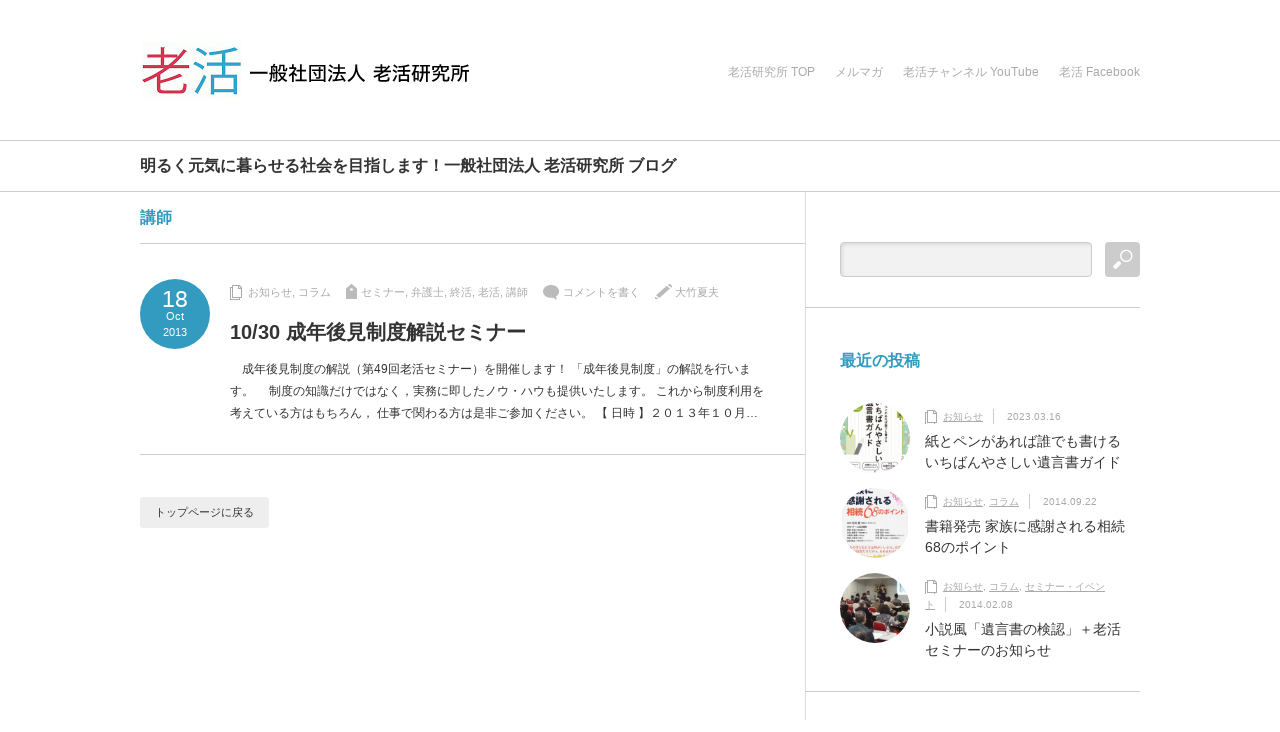

--- FILE ---
content_type: text/html; charset=UTF-8
request_url: http://roukatsu.com/blog/tag/%E8%AC%9B%E5%B8%AB/
body_size: 31997
content:
<!DOCTYPE html PUBLIC "-//W3C//DTD XHTML 1.1//EN" "http://www.w3.org/TR/xhtml11/DTD/xhtml11.dtd">
<!--[if lt IE 9]><html xmlns="http://www.w3.org/1999/xhtml" class="ie"><![endif]-->
<!--[if (gt IE 9)|!(IE)]><!--><html xmlns="http://www.w3.org/1999/xhtml"><!--<![endif]-->
<head profile="http://gmpg.org/xfn/11">
<meta http-equiv="Content-Type" content="text/html; charset=UTF-8" />
<meta http-equiv="X-UA-Compatible" content="IE=edge,chrome=1" />
<meta name="viewport" content="width=device-width,user-scalable=no,maximum-scale=1" />
<title>講師 | 一般社団法人 老活研究所 ブログ</title>
<meta name="description" content="明るく元気に暮らせる社会を目指します！一般社団法人 老活研究所 ブログ" />
<link rel="alternate" type="application/rss+xml" title="一般社団法人 老活研究所 ブログ RSS Feed" href="http://roukatsu.com/blog/feed/" />
<link rel="alternate" type="application/atom+xml" title="一般社団法人 老活研究所 ブログ Atom Feed" href="http://roukatsu.com/blog/feed/atom/" /> 
<link rel="pingback" href="http://roukatsu.com/xmlrpc.php" />


 

<!-- All in One SEO Pack 2.3.9.1 by Michael Torbert of Semper Fi Web Design[541,569] -->
<meta name="keywords"  content="老活,終活,弁護士,大竹夏夫,高齢者問題,成年後見,高齢者虐待,セミナー,講師" />

<link rel="canonical" href="http://roukatsu.com/blog/tag/%e8%ac%9b%e5%b8%ab/" />
<!-- /all in one seo pack -->
<link rel='dns-prefetch' href='//s.w.org' />
<link rel="alternate" type="application/rss+xml" title="一般社団法人 老活研究所 ブログ &raquo; 講師 タグのフィード" href="http://roukatsu.com/blog/tag/%e8%ac%9b%e5%b8%ab/feed/" />
		<script type="text/javascript">
			window._wpemojiSettings = {"baseUrl":"https:\/\/s.w.org\/images\/core\/emoji\/2\/72x72\/","ext":".png","svgUrl":"https:\/\/s.w.org\/images\/core\/emoji\/2\/svg\/","svgExt":".svg","source":{"concatemoji":"http:\/\/roukatsu.com\/wp-includes\/js\/wp-emoji-release.min.js?ver=4.6.29"}};
			!function(e,o,t){var a,n,r;function i(e){var t=o.createElement("script");t.src=e,t.type="text/javascript",o.getElementsByTagName("head")[0].appendChild(t)}for(r=Array("simple","flag","unicode8","diversity","unicode9"),t.supports={everything:!0,everythingExceptFlag:!0},n=0;n<r.length;n++)t.supports[r[n]]=function(e){var t,a,n=o.createElement("canvas"),r=n.getContext&&n.getContext("2d"),i=String.fromCharCode;if(!r||!r.fillText)return!1;switch(r.textBaseline="top",r.font="600 32px Arial",e){case"flag":return(r.fillText(i(55356,56806,55356,56826),0,0),n.toDataURL().length<3e3)?!1:(r.clearRect(0,0,n.width,n.height),r.fillText(i(55356,57331,65039,8205,55356,57096),0,0),a=n.toDataURL(),r.clearRect(0,0,n.width,n.height),r.fillText(i(55356,57331,55356,57096),0,0),a!==n.toDataURL());case"diversity":return r.fillText(i(55356,57221),0,0),a=(t=r.getImageData(16,16,1,1).data)[0]+","+t[1]+","+t[2]+","+t[3],r.fillText(i(55356,57221,55356,57343),0,0),a!=(t=r.getImageData(16,16,1,1).data)[0]+","+t[1]+","+t[2]+","+t[3];case"simple":return r.fillText(i(55357,56835),0,0),0!==r.getImageData(16,16,1,1).data[0];case"unicode8":return r.fillText(i(55356,57135),0,0),0!==r.getImageData(16,16,1,1).data[0];case"unicode9":return r.fillText(i(55358,56631),0,0),0!==r.getImageData(16,16,1,1).data[0]}return!1}(r[n]),t.supports.everything=t.supports.everything&&t.supports[r[n]],"flag"!==r[n]&&(t.supports.everythingExceptFlag=t.supports.everythingExceptFlag&&t.supports[r[n]]);t.supports.everythingExceptFlag=t.supports.everythingExceptFlag&&!t.supports.flag,t.DOMReady=!1,t.readyCallback=function(){t.DOMReady=!0},t.supports.everything||(a=function(){t.readyCallback()},o.addEventListener?(o.addEventListener("DOMContentLoaded",a,!1),e.addEventListener("load",a,!1)):(e.attachEvent("onload",a),o.attachEvent("onreadystatechange",function(){"complete"===o.readyState&&t.readyCallback()})),(a=t.source||{}).concatemoji?i(a.concatemoji):a.wpemoji&&a.twemoji&&(i(a.twemoji),i(a.wpemoji)))}(window,document,window._wpemojiSettings);
		</script>
		<style type="text/css">
img.wp-smiley,
img.emoji {
	display: inline !important;
	border: none !important;
	box-shadow: none !important;
	height: 1em !important;
	width: 1em !important;
	margin: 0 .07em !important;
	vertical-align: -0.1em !important;
	background: none !important;
	padding: 0 !important;
}
</style>
<link rel='stylesheet' id='yarppWidgetCss-css'  href='http://roukatsu.com/wp-content/plugins/yet-another-related-posts-plugin/style/widget.css?ver=4.6.29' type='text/css' media='all' />
<link rel='stylesheet' id='contact-form-7-css'  href='http://roukatsu.com/wp-content/plugins/contact-form-7/includes/css/styles.css?ver=4.5' type='text/css' media='all' />
<link rel='stylesheet' id='ts_fab_css-css'  href='http://roukatsu.com/wp-content/plugins/fancier-author-box/css/ts-fab.min.css?ver=1.4' type='text/css' media='all' />
<link rel='stylesheet' id='toc-screen-css'  href='http://roukatsu.com/wp-content/plugins/table-of-contents-plus/screen.min.css?ver=1509' type='text/css' media='all' />
<script type='text/javascript' src='http://roukatsu.com/wp-includes/js/jquery/jquery.js?ver=1.12.4'></script>
<script type='text/javascript' src='http://roukatsu.com/wp-includes/js/jquery/jquery-migrate.min.js?ver=1.4.1'></script>
<script type='text/javascript' src='http://roukatsu.com/wp-content/plugins/fancier-author-box/js/ts-fab.min.js?ver=1.4'></script>
<link rel='https://api.w.org/' href='http://roukatsu.com/blog/wp-json/' />
<style type="text/css">div#toc_container ul li {font-size: 120%;}</style>
<link rel="stylesheet" href="http://roukatsu.com/wp-content/themes/tcd20_logue/style.css?ver=3.0" type="text/css" />
<link rel="stylesheet" href="http://roukatsu.com/wp-content/themes/tcd20_logue/comment-style.css?ver=3.0" type="text/css" />

<link rel="stylesheet" media="screen and (min-width:641px)" href="http://roukatsu.com/wp-content/themes/tcd20_logue/style_pc.css?ver=3.0" type="text/css" />
<link rel="stylesheet" media="screen and (max-width:640px)" href="http://roukatsu.com/wp-content/themes/tcd20_logue/style_sp.css?ver=3.0" type="text/css" />

<link rel="stylesheet" href="http://roukatsu.com/wp-content/themes/tcd20_logue/japanese.css?ver=3.0" type="text/css" />

<script type="text/javascript" src="http://roukatsu.com/wp-content/themes/tcd20_logue/js/jscript.js?ver=3.0"></script>
<script type="text/javascript" src="http://roukatsu.com/wp-content/themes/tcd20_logue/js/scroll.js?ver=3.0"></script>
<script type="text/javascript" src="http://roukatsu.com/wp-content/themes/tcd20_logue/js/comment.js?ver=3.0"></script>
<!--[if lt IE 9]>
<link id="stylesheet" rel="stylesheet" href="http://roukatsu.com/wp-content/themes/tcd20_logue/style_pc.css?ver=3.0" type="text/css" />
<script type="text/javascript" src="http://roukatsu.com/wp-content/themes/tcd20_logue/js/ie.js?ver=3.0"></script>
<![endif]-->


<style type="text/css">

body { font-size:14px; }

#logo_text a, .mobile #logo_image a
  { color:#329BBF; }

.pc #global_menu > ul > li > a, #footer a, #footer, #header a.menu_button
  { color:#AAAAAA; }

#header a.menu_button
  { border-color:#AAAAAA; }

#return_top
  { background-color:#AAAAAA; }

#header_wrap, #footer_wrap
  { background-color:#FFFFFF; }

a:hover, .post_item ul li a:hover, .pc #global_menu li a:hover, .side_headline, .widget_post_list li a:hover, #footer a:hover, .headline1, .archive_headline, #single_title_area .meta a:hover,
 #comment_headline, #comment_header ul li.comment_switch_active a, #comment_header ul li#comment_closed p, #comment_header ul li a:hover, #page_headline
  { color:#329BBF; }

.post_item .post_date, .page_navi a:hover, .page_navi span.current, #return_top:hover, #wp-calendar td a:hover, #wp-calendar #prev a:hover, #wp-calendar #next a:hover, .widget_search #search-btn input:hover, .widget_search #searchsubmit:hover,
 #single_title_area .post_date, #submit_comment:hover, #header a.menu_button:hover, .mobile #global_menu a:hover, .mobile #previous_next_post a:hover, #post_pagination a:hover, .social_widget li a, .google_search #search_button:hover, .style_headline1:after
  { background-color:#329BBF; }

#guest_info input:focus, #comment_textarea textarea:focus, .post pre, #header a.menu_button:hover
  { border-color:#329BBF; }

.post_item .title, .post_item .desc, #post_title, #related_post .title, .widget_post_list .title
  { word-wrap:break-word; }


</style>
<script type="text/javascript" src="http://roukatsu.com/wp-content/themes/tcd20_logue/js/jquery.easing.js?ver=3.0"></script>
<script type="text/javascript">
jQuery(document).ready(function($){

	$('.post_item .image_area img').each( function(i){
		var bottom_of_object = $(this).position().top + $(this).outerHeight();
		var bottom_of_window = $(window).scrollTop() + $(window).height();
		if( bottom_of_window < bottom_of_object ){
			$(this).css('opacity','0');
		}
	});

  $(window).scroll( function(){
		$('.post_item .image_area').each( function(){
			var bottom_of_object = $(this).position().top + $(this).outerHeight();
			var bottom_of_window = $(window).scrollTop() + $(window).height();
			if( bottom_of_window > bottom_of_object ){
				$(this).find('.image1 > img').delay(450).animate({'opacity':'1'}, 350, 'easeOutQuad');
				$(this).find('.image2 > img').delay(650).animate({'opacity':'1'}, 350, 'easeOutQuad');
				$(this).find('.image3 > img').delay(850).animate({'opacity':'1'}, 350, 'easeOutQuad');
				$(this).find('.image4 > img').delay(1050).animate({'opacity':'1'}, 350, 'easeOutQuad');
				$(this).find('.image5 > img').delay(1250).animate({'opacity':'1'}, 350, 'easeOutQuad');
			}
		});
	});

  $(window).scroll( function(){
		var return_top_link = $('.page_navi');
		var bottom_of_object = return_top_link.position().top + return_top_link.outerHeight();
		var bottom_of_window = $(window).scrollTop() + $(window).height();
		if( bottom_of_window < bottom_of_object ){
			return_top_link.css('opacity','0');
		}
		if( bottom_of_window > bottom_of_object ){
			return_top_link.delay(1200).animate({'opacity':'1'}, 700, 'easeOutQuad');
		}
	});

});

</script>

</head>
<body class="archive tag tag-59 width_1000">

 <div id="header_wrap">
  <div id="header" class="clearfix">

  <!-- logo -->
  <h1 id="logo_image" style="top:42px; left:0px;"><a href=" http://roukatsu.com/blog/" title="一般社団法人 老活研究所 ブログ" data-label="一般社団法人 老活研究所 ブログ"><img src="http://roukatsu.com/wp-content/uploads/tcd-w/logo.gif?1768871827" alt="一般社団法人 老活研究所 ブログ" title="一般社団法人 老活研究所 ブログ" /></a></h1>

  <!-- global menu -->
      <a href="#" class="menu_button">menu</a>
  <div id="global_menu" class="clearfix">
   <ul id="menu-header" class="menu"><li id="menu-item-382" class="menu-item menu-item-type-custom menu-item-object-custom menu-item-382"><a href="http://roukatsu.com/">老活研究所 TOP</a></li>
<li id="menu-item-383" class="menu-item menu-item-type-custom menu-item-object-custom menu-item-383"><a target="_blank" href="https://i-magazine.jp/bm/p/f/tf.php?id=roukatsu">メルマガ</a></li>
<li id="menu-item-384" class="menu-item menu-item-type-custom menu-item-object-custom menu-item-384"><a target="_blank" href="https://www.youtube.com/user/roukatsu">老活チャンネル YouTube</a></li>
<li id="menu-item-385" class="menu-item menu-item-type-custom menu-item-object-custom menu-item-385"><a target="_blank" href="https://www.facebook.com/roukatu/">老活 Facebook</a></li>
</ul>  </div>
    
  
  </div>
 </div><!-- END #header_wrap -->

 <!-- site description -->
  <div id="site_description">
  <h2>明るく元気に暮らせる社会を目指します！一般社団法人 老活研究所 ブログ</h2>
 </div>
 
 <div id="contents" class="clearfix">


<div id="main_content">

  <h2 class="archive_headline">講師</h2>

 
 <div id="post_list">

  <div class="post_item clearfix no_thumbnail">
  <p class="post_date">
   <span class="date">18</span>
   <span class="month">Oct</span>
   <span class="year">2013</span>
  </p>
  <div class="info clearfix">
      <div class="meta">
    <ul class="clearfix">
     <li class="post_category"><a href="http://roukatsu.com/blog/category/info/" rel="category tag">お知らせ</a>, <a href="http://roukatsu.com/blog/category/%e3%82%b3%e3%83%a9%e3%83%a0/" rel="category tag">コラム</a></li>
     <li class="post_tag"><a href="http://roukatsu.com/blog/tag/%e3%82%bb%e3%83%9f%e3%83%8a%e3%83%bc/" rel="tag">セミナー</a>, <a href="http://roukatsu.com/blog/tag/%e5%bc%81%e8%ad%b7%e5%a3%ab/" rel="tag">弁護士</a>, <a href="http://roukatsu.com/blog/tag/%e7%b5%82%e6%b4%bb/" rel="tag">終活</a>, <a href="http://roukatsu.com/blog/tag/%e8%80%81%e6%b4%bb/" rel="tag">老活</a>, <a href="http://roukatsu.com/blog/tag/%e8%ac%9b%e5%b8%ab/" rel="tag">講師</a></li>     <li class="post_comment"><a href="http://roukatsu.com/blog/%e3%82%b3%e3%83%a9%e3%83%a0/1030-%e6%88%90%e5%b9%b4%e5%be%8c%e8%a6%8b%e5%88%b6%e5%ba%a6%e8%a7%a3%e8%aa%ac%e3%82%bb%e3%83%9f%e3%83%8a%e3%83%bc/#respond">コメントを書く</a></li>     <li class="post_author"><a href="http://roukatsu.com/blog/author/" title="大竹夏夫 の投稿" rel="author">大竹夏夫</a></li>    </ul>
    <h4 class="title"><a href="http://roukatsu.com/blog/%e3%82%b3%e3%83%a9%e3%83%a0/1030-%e6%88%90%e5%b9%b4%e5%be%8c%e8%a6%8b%e5%88%b6%e5%ba%a6%e8%a7%a3%e8%aa%ac%e3%82%bb%e3%83%9f%e3%83%8a%e3%83%bc/">10/30 成年後見制度解説セミナー</a></h4>
    <p class="desc">
　成年後見制度の解説（第49回老活セミナー）を開催します！

「成年後見制度」の解説を行います。
　制度の知識だけではなく，実務に即したノウ・ハウも提供いたします。

これから制度利用を考えている方はもちろん，
仕事で関わる方は是非ご参加ください。

【 日時 】２０１３年１０月…</p>   </div>
  </div>
 </div>
 
 </div><!-- END #post_list -->

 <div class="page_navi clearfix">
<p class="back"><a href="http://roukatsu.com/">トップページに戻る</a></p>
</div>

</div><!-- END #main_content -->

<div id="side_col" class="side_col">

 <div class="side_widget clearfix widget_search" id="search-4">
<form role="search" method="get" id="searchform" class="searchform" action="http://roukatsu.com/blog/">
				<div>
					<label class="screen-reader-text" for="s">検索:</label>
					<input type="text" value="" name="s" id="s" />
					<input type="submit" id="searchsubmit" value="検索" />
				</div>
			</form></div>
<div class="side_widget clearfix recent_widget" id="recent_widget-3">
<h3 class="side_headline">最近の投稿</h3>
<ol class="widget_post_list">
  <li class="clearfix">
    <a class="image" href="http://roukatsu.com/blog/info/%e7%b4%99%e3%81%a8%e3%83%9a%e3%83%b3%e3%81%8c%e3%81%82%e3%82%8c%e3%81%b0%e8%aa%b0%e3%81%a7%e3%82%82%e6%9b%b8%e3%81%91%e3%82%8b%e3%81%84%e3%81%a1%e3%81%b0%e3%82%93%e3%82%84%e3%81%95%e3%81%97%e3%81%84/"><img width="100" height="100" src="http://roukatsu.com/wp-content/uploads/2023/03/202303-100x100.png" class="attachment-size2 size-size2 wp-post-image" alt="202303" srcset="http://roukatsu.com/wp-content/uploads/2023/03/202303-100x100.png 100w, http://roukatsu.com/wp-content/uploads/2023/03/202303-150x150.png 150w, http://roukatsu.com/wp-content/uploads/2023/03/202303-250x250.png 250w, http://roukatsu.com/wp-content/uploads/2023/03/202303-120x120.png 120w" sizes="(max-width: 100px) 100vw, 100px" /></a>
    <div class="meta">
   <ul class="clearfix">
    <li class="post_category"><a href="http://roukatsu.com/blog/category/info/" rel="category tag">お知らせ</a></li>
    <li class="post_date">2023.03.16</li>
   </ul>
   <p class="title"><a href="http://roukatsu.com/blog/info/%e7%b4%99%e3%81%a8%e3%83%9a%e3%83%b3%e3%81%8c%e3%81%82%e3%82%8c%e3%81%b0%e8%aa%b0%e3%81%a7%e3%82%82%e6%9b%b8%e3%81%91%e3%82%8b%e3%81%84%e3%81%a1%e3%81%b0%e3%82%93%e3%82%84%e3%81%95%e3%81%97%e3%81%84/">紙とペンがあれば誰でも書けるいちばんやさしい遺言書ガイド</a></p>
  </div>
 </li>
  <li class="clearfix">
    <a class="image" href="http://roukatsu.com/blog/%e3%82%b3%e3%83%a9%e3%83%a0/%e6%9b%b8%e7%b1%8d%e7%99%ba%e5%a3%b2-%e5%ae%b6%e6%97%8f%e3%81%ab%e6%84%9f%e8%ac%9d%e3%81%95%e3%82%8c%e3%82%8b%e7%9b%b8%e7%b6%9a68%e3%81%ae%e3%83%9d%e3%82%a4%e3%83%b3%e3%83%88/"><img width="100" height="100" src="http://roukatsu.com/wp-content/uploads/2014/09/26350696_1-100x100.png" class="attachment-size2 size-size2 wp-post-image" alt="「相続」専門のプロだけが知っている 家族に感謝される相続68のポイント" srcset="http://roukatsu.com/wp-content/uploads/2014/09/26350696_1-100x100.png 100w, http://roukatsu.com/wp-content/uploads/2014/09/26350696_1-150x150.png 150w, http://roukatsu.com/wp-content/uploads/2014/09/26350696_1-250x250.png 250w, http://roukatsu.com/wp-content/uploads/2014/09/26350696_1-120x120.png 120w" sizes="(max-width: 100px) 100vw, 100px" /></a>
    <div class="meta">
   <ul class="clearfix">
    <li class="post_category"><a href="http://roukatsu.com/blog/category/info/" rel="category tag">お知らせ</a>, <a href="http://roukatsu.com/blog/category/%e3%82%b3%e3%83%a9%e3%83%a0/" rel="category tag">コラム</a></li>
    <li class="post_date">2014.09.22</li>
   </ul>
   <p class="title"><a href="http://roukatsu.com/blog/%e3%82%b3%e3%83%a9%e3%83%a0/%e6%9b%b8%e7%b1%8d%e7%99%ba%e5%a3%b2-%e5%ae%b6%e6%97%8f%e3%81%ab%e6%84%9f%e8%ac%9d%e3%81%95%e3%82%8c%e3%82%8b%e7%9b%b8%e7%b6%9a68%e3%81%ae%e3%83%9d%e3%82%a4%e3%83%b3%e3%83%88/">書籍発売 家族に感謝される相続68のポイント</a></p>
  </div>
 </li>
  <li class="clearfix">
    <a class="image" href="http://roukatsu.com/blog/%e3%82%b3%e3%83%a9%e3%83%a0/%e5%b0%8f%e8%aa%ac%e9%a2%a8%e3%80%8c%e9%81%ba%e8%a8%80%e6%9b%b8%e3%81%ae%e6%a4%9c%e8%aa%8d%e3%80%8d%ef%bc%8b%e8%80%81%e6%b4%bb%e3%82%bb%e3%83%9f%e3%83%8a%e3%83%bc%e3%81%ae%e3%81%8a%e7%9f%a5%e3%82%89/"><img width="100" height="100" src="http://roukatsu.com/wp-content/uploads/2014/02/8667747063_23ba11ee40_o-100x100.jpg" class="attachment-size2 size-size2 wp-post-image" alt="" srcset="http://roukatsu.com/wp-content/uploads/2014/02/8667747063_23ba11ee40_o-100x100.jpg 100w, http://roukatsu.com/wp-content/uploads/2014/02/8667747063_23ba11ee40_o-150x150.jpg 150w, http://roukatsu.com/wp-content/uploads/2014/02/8667747063_23ba11ee40_o-250x250.jpg 250w, http://roukatsu.com/wp-content/uploads/2014/02/8667747063_23ba11ee40_o-120x120.jpg 120w" sizes="(max-width: 100px) 100vw, 100px" /></a>
    <div class="meta">
   <ul class="clearfix">
    <li class="post_category"><a href="http://roukatsu.com/blog/category/info/" rel="category tag">お知らせ</a>, <a href="http://roukatsu.com/blog/category/%e3%82%b3%e3%83%a9%e3%83%a0/" rel="category tag">コラム</a>, <a href="http://roukatsu.com/blog/category/%e3%82%bb%e3%83%9f%e3%83%8a%e3%83%bc%e3%83%bb%e3%82%a4%e3%83%99%e3%83%b3%e3%83%88/" rel="category tag">セミナー・イベント</a></li>
    <li class="post_date">2014.02.08</li>
   </ul>
   <p class="title"><a href="http://roukatsu.com/blog/%e3%82%b3%e3%83%a9%e3%83%a0/%e5%b0%8f%e8%aa%ac%e9%a2%a8%e3%80%8c%e9%81%ba%e8%a8%80%e6%9b%b8%e3%81%ae%e6%a4%9c%e8%aa%8d%e3%80%8d%ef%bc%8b%e8%80%81%e6%b4%bb%e3%82%bb%e3%83%9f%e3%83%8a%e3%83%bc%e3%81%ae%e3%81%8a%e7%9f%a5%e3%82%89/">小説風「遺言書の検認」＋老活セミナーのお知らせ</a></p>
  </div>
 </li>
 </ol>
</div>
<div class="side_widget clearfix social_widget" id="social_widget-3">
<ol class="clearfix">
	<li class="rss_button"><a target="_blank" href="http://roukatsu.com/blog/feed/"><span>rss</span></a></li>		<li class="facebook_button"><a target="_blank" href="https://www.facebook.com/roukatu/"><span>Facebook</span></a></li></ol>
</div>
<div class="side_widget clearfix recommend_widget" id="recommend_widget-3">
<h3 class="side_headline">おすすめ記事</h3>
 <p>登録されている記事はございません。</p>
</div>
<div class="side_widget clearfix widget_archive" id="archives-4">
<h3 class="side_headline">アーカイブ</h3>
		<ul>
			<li><a href='http://roukatsu.com/blog/2023/03/'>2023年3月</a></li>
	<li><a href='http://roukatsu.com/blog/2014/09/'>2014年9月</a></li>
	<li><a href='http://roukatsu.com/blog/2014/02/'>2014年2月</a></li>
	<li><a href='http://roukatsu.com/blog/2014/01/'>2014年1月</a></li>
	<li><a href='http://roukatsu.com/blog/2013/12/'>2013年12月</a></li>
	<li><a href='http://roukatsu.com/blog/2013/11/'>2013年11月</a></li>
	<li><a href='http://roukatsu.com/blog/2013/10/'>2013年10月</a></li>
	<li><a href='http://roukatsu.com/blog/2013/09/'>2013年9月</a></li>
	<li><a href='http://roukatsu.com/blog/2013/04/'>2013年4月</a></li>
	<li><a href='http://roukatsu.com/blog/2013/03/'>2013年3月</a></li>
	<li><a href='http://roukatsu.com/blog/2013/02/'>2013年2月</a></li>
	<li><a href='http://roukatsu.com/blog/2013/01/'>2013年1月</a></li>
	<li><a href='http://roukatsu.com/blog/2012/12/'>2012年12月</a></li>
		</ul>
		</div>
<div class="side_widget clearfix widget_tag_cloud" id="tag_cloud-3">
<h3 class="side_headline">タグ</h3>
<div class="tagcloud"><a href='http://roukatsu.com/blog/tag/%e3%81%8a%e5%b9%b4%e5%af%84%e3%82%8a/' class='tag-link-45 tag-link-position-1' title='3件のトピック' style='font-size: 11.652173913043pt;'>お年寄り</a>
<a href='http://roukatsu.com/blog/tag/%e3%82%bb%e3%83%9f%e3%83%8a%e3%83%bc/' class='tag-link-22 tag-link-position-2' title='4件のトピック' style='font-size: 12.869565217391pt;'>セミナー</a>
<a href='http://roukatsu.com/blog/tag/%e3%82%bf%e3%83%b3%e3%83%91%e3%82%af%e8%b3%aa/' class='tag-link-39 tag-link-position-3' title='1件のトピック' style='font-size: 8pt;'>タンパク質</a>
<a href='http://roukatsu.com/blog/tag/%e3%83%90%e3%82%b9/' class='tag-link-30 tag-link-position-4' title='1件のトピック' style='font-size: 8pt;'>バス</a>
<a href='http://roukatsu.com/blog/tag/%e3%83%9d%e3%83%bc%e3%83%ab%e3%83%bb%e3%83%9e%e3%83%83%e3%82%ab%e3%83%bc%e3%83%88%e3%83%8b%e3%83%bc/' class='tag-link-65 tag-link-position-5' title='2件のトピック' style='font-size: 10.191304347826pt;'>ポール・マッカートニー</a>
<a href='http://roukatsu.com/blog/tag/%e3%83%a1%e3%82%bf%e3%83%9c/' class='tag-link-38 tag-link-position-6' title='1件のトピック' style='font-size: 8pt;'>メタボ</a>
<a href='http://roukatsu.com/blog/tag/%e4%ba%a4%e9%80%9a%e4%ba%8b%e6%95%85/' class='tag-link-9 tag-link-position-7' title='1件のトピック' style='font-size: 8pt;'>交通事故</a>
<a href='http://roukatsu.com/blog/tag/%e4%ba%ba%e5%8f%a3/' class='tag-link-31 tag-link-position-8' title='1件のトピック' style='font-size: 8pt;'>人口</a>
<a href='http://roukatsu.com/blog/tag/%e4%bb%8b%e8%ad%b7/' class='tag-link-14 tag-link-position-9' title='1件のトピック' style='font-size: 8pt;'>介護</a>
<a href='http://roukatsu.com/blog/tag/%e4%bb%8b%e8%ad%b7%e4%ba%8b%e6%95%85/' class='tag-link-19 tag-link-position-10' title='1件のトピック' style='font-size: 8pt;'>介護事故</a>
<a href='http://roukatsu.com/blog/tag/%e5%85%ac%e6%ad%a3%e8%a8%bc%e6%9b%b8%e9%81%ba%e8%a8%80/' class='tag-link-60 tag-link-position-11' title='2件のトピック' style='font-size: 10.191304347826pt;'>公正証書遺言</a>
<a href='http://roukatsu.com/blog/tag/%e5%a4%a7%e7%ab%b9%e5%a4%8f%e5%a4%ab/' class='tag-link-50 tag-link-position-12' title='5件のトピック' style='font-size: 13.84347826087pt;'>大竹夏夫</a>
<a href='http://roukatsu.com/blog/tag/%e5%a9%9a%e5%a4%96%e5%ad%90/' class='tag-link-27 tag-link-position-13' title='1件のトピック' style='font-size: 8pt;'>婚外子</a>
<a href='http://roukatsu.com/blog/tag/%e5%ad%a4%e7%8b%ac%e6%ad%bb/' class='tag-link-41 tag-link-position-14' title='1件のトピック' style='font-size: 8pt;'>孤独死</a>
<a href='http://roukatsu.com/blog/tag/%e5%ad%a6%e4%bc%9a/' class='tag-link-17 tag-link-position-15' title='1件のトピック' style='font-size: 8pt;'>学会</a>
<a href='http://roukatsu.com/blog/tag/%e5%ae%89%e5%90%a6%e7%a2%ba%e8%aa%8d/' class='tag-link-42 tag-link-position-16' title='1件のトピック' style='font-size: 8pt;'>安否確認</a>
<a href='http://roukatsu.com/blog/tag/%e5%bc%81%e8%ad%b7%e5%a3%ab/' class='tag-link-18 tag-link-position-17' title='17件のトピック' style='font-size: 19.686956521739pt;'>弁護士</a>
<a href='http://roukatsu.com/blog/tag/%e6%88%90%e5%b9%b4%e5%be%8c%e8%a6%8b/' class='tag-link-15 tag-link-position-18' title='7件のトピック' style='font-size: 15.304347826087pt;'>成年後見</a>
<a href='http://roukatsu.com/blog/tag/%e6%95%91%e6%80%a5/' class='tag-link-20 tag-link-position-19' title='1件のトピック' style='font-size: 8pt;'>救急</a>
<a href='http://roukatsu.com/blog/tag/%e6%97%a5%e9%87%8e%e5%8e%9f%e9%87%8d%e6%98%8e/' class='tag-link-40 tag-link-position-20' title='1件のトピック' style='font-size: 8pt;'>日野原重明</a>
<a href='http://roukatsu.com/blog/tag/%e6%b5%81%e8%a1%8c%e8%aa%9e%e5%a4%a7%e8%b3%9e/' class='tag-link-11 tag-link-position-21' title='1件のトピック' style='font-size: 8pt;'>流行語大賞</a>
<a href='http://roukatsu.com/blog/tag/%e7%84%a1%e6%96%99%e7%9b%b8%e8%ab%87/' class='tag-link-24 tag-link-position-22' title='3件のトピック' style='font-size: 11.652173913043pt;'>無料相談</a>
<a href='http://roukatsu.com/blog/tag/%e7%9b%b8%e7%b6%9a/' class='tag-link-12 tag-link-position-23' title='8件のトピック' style='font-size: 15.913043478261pt;'>相続</a>
<a href='http://roukatsu.com/blog/tag/%e7%9b%b8%e7%b6%9a%e7%a8%8e/' class='tag-link-64 tag-link-position-24' title='2件のトピック' style='font-size: 10.191304347826pt;'>相続税</a>
<a href='http://roukatsu.com/blog/tag/%e7%b5%82%e6%b4%bb/' class='tag-link-6 tag-link-position-25' title='25件のトピック' style='font-size: 21.513043478261pt;'>終活</a>
<a href='http://roukatsu.com/blog/tag/%e8%80%81%e4%ba%ba/' class='tag-link-51 tag-link-position-26' title='1件のトピック' style='font-size: 8pt;'>老人</a>
<a href='http://roukatsu.com/blog/tag/%e8%80%81%e5%8c%96/' class='tag-link-33 tag-link-position-27' title='2件のトピック' style='font-size: 10.191304347826pt;'>老化</a>
<a href='http://roukatsu.com/blog/tag/%e8%80%81%e5%be%8c/' class='tag-link-55 tag-link-position-28' title='2件のトピック' style='font-size: 10.191304347826pt;'>老後</a>
<a href='http://roukatsu.com/blog/tag/%e8%80%81%e5%be%8c%e3%81%ae%e3%83%aa%e3%82%b9%e3%82%af%e8%a8%ba%e6%96%ad/' class='tag-link-25 tag-link-position-29' title='1件のトピック' style='font-size: 8pt;'>老後のリスク診断</a>
<a href='http://roukatsu.com/blog/tag/%e8%80%81%e6%b4%bb/' class='tag-link-87 tag-link-position-30' title='27件のトピック' style='font-size: 22pt;'>老活</a>
<a href='http://roukatsu.com/blog/tag/%e8%80%81%e6%b4%bb%e3%82%bb%e3%83%9f%e3%83%8a%e3%83%bc/' class='tag-link-10 tag-link-position-31' title='2件のトピック' style='font-size: 10.191304347826pt;'>老活セミナー</a>
<a href='http://roukatsu.com/blog/tag/%e8%82%89/' class='tag-link-36 tag-link-position-32' title='1件のトピック' style='font-size: 8pt;'>肉</a>
<a href='http://roukatsu.com/blog/tag/%e8%84%82/' class='tag-link-37 tag-link-position-33' title='1件のトピック' style='font-size: 8pt;'>脂</a>
<a href='http://roukatsu.com/blog/tag/%e8%87%aa%e6%ae%ba/' class='tag-link-8 tag-link-position-34' title='1件のトピック' style='font-size: 8pt;'>自殺</a>
<a href='http://roukatsu.com/blog/tag/%e8%aa%8d%e7%9f%a5%e7%97%87/' class='tag-link-44 tag-link-position-35' title='3件のトピック' style='font-size: 11.652173913043pt;'>認知症</a>
<a href='http://roukatsu.com/blog/tag/%e8%bb%a2%e5%80%92/' class='tag-link-21 tag-link-position-36' title='1件のトピック' style='font-size: 8pt;'>転倒</a>
<a href='http://roukatsu.com/blog/tag/%e8%bb%a2%e5%80%92%e4%ba%8b%e6%95%85/' class='tag-link-29 tag-link-position-37' title='1件のトピック' style='font-size: 8pt;'>転倒事故</a>
<a href='http://roukatsu.com/blog/tag/%e9%81%95%e6%86%b2%e5%88%a4%e6%b1%ba/' class='tag-link-28 tag-link-position-38' title='1件のトピック' style='font-size: 8pt;'>違憲判決</a>
<a href='http://roukatsu.com/blog/tag/%e9%81%ba%e8%a8%80/' class='tag-link-13 tag-link-position-39' title='7件のトピック' style='font-size: 15.304347826087pt;'>遺言</a>
<a href='http://roukatsu.com/blog/tag/%e9%81%ba%e8%a8%80%e6%9b%b8/' class='tag-link-26 tag-link-position-40' title='6件のトピック' style='font-size: 14.695652173913pt;'>遺言書</a>
<a href='http://roukatsu.com/blog/tag/%e9%95%b7%e7%94%9f%e3%81%8d/' class='tag-link-34 tag-link-position-41' title='1件のトピック' style='font-size: 8pt;'>長生き</a>
<a href='http://roukatsu.com/blog/tag/%e9%a3%9f%e4%ba%8b/' class='tag-link-35 tag-link-position-42' title='1件のトピック' style='font-size: 8pt;'>食事</a>
<a href='http://roukatsu.com/blog/tag/%e9%ab%98%e9%bd%a2%e7%a4%be%e4%bc%9a/' class='tag-link-32 tag-link-position-43' title='1件のトピック' style='font-size: 8pt;'>高齢社会</a>
<a href='http://roukatsu.com/blog/tag/%e9%ab%98%e9%bd%a2%e8%80%85/' class='tag-link-7 tag-link-position-44' title='18件のトピック' style='font-size: 19.930434782609pt;'>高齢者</a>
<a href='http://roukatsu.com/blog/tag/%e9%ab%98%e9%bd%a2%e8%80%85%e8%99%90%e5%be%85/' class='tag-link-88 tag-link-position-45' title='4件のトピック' style='font-size: 12.869565217391pt;'>高齢者虐待</a></div>
</div>

</div>

 </div><!-- END #contents -->

 <div id="footer_wrap">
  <div id="footer" class="clearfix">

  <!-- footer menu -->
  
  <p id="copyright">Copyright &copy;&nbsp; <a href="http://roukatsu.com/blog/">一般社団法人 老活研究所 ブログ</a> All rights reserved.</p>

  <a id="return_top" href="#header">ページ上部へ戻る</a>

  </div>
 </div><!-- END #footer_wrap -->

 
<script type='text/javascript' src='http://roukatsu.com/wp-content/plugins/contact-form-7/includes/js/jquery.form.min.js?ver=3.51.0-2014.06.20'></script>
<script type='text/javascript'>
/* <![CDATA[ */
var _wpcf7 = {"loaderUrl":"http:\/\/roukatsu.com\/wp-content\/plugins\/contact-form-7\/images\/ajax-loader.gif","recaptcha":{"messages":{"empty":"\u3042\u306a\u305f\u304c\u30ed\u30dc\u30c3\u30c8\u3067\u306f\u306a\u3044\u3053\u3068\u3092\u8a3c\u660e\u3057\u3066\u304f\u3060\u3055\u3044\u3002"}},"sending":"\u9001\u4fe1\u4e2d ..."};
/* ]]> */
</script>
<script type='text/javascript' src='http://roukatsu.com/wp-content/plugins/contact-form-7/includes/js/scripts.js?ver=4.5'></script>
<script type='text/javascript'>
/* <![CDATA[ */
var tocplus = {"visibility_show":"\u958b\u304f","visibility_hide":"\u9589\u3058\u308b","width":"Auto"};
/* ]]> */
</script>
<script type='text/javascript' src='http://roukatsu.com/wp-content/plugins/table-of-contents-plus/front.min.js?ver=1509'></script>
<script type='text/javascript' src='http://roukatsu.com/wp-includes/js/wp-embed.min.js?ver=4.6.29'></script>
</body>
</html>